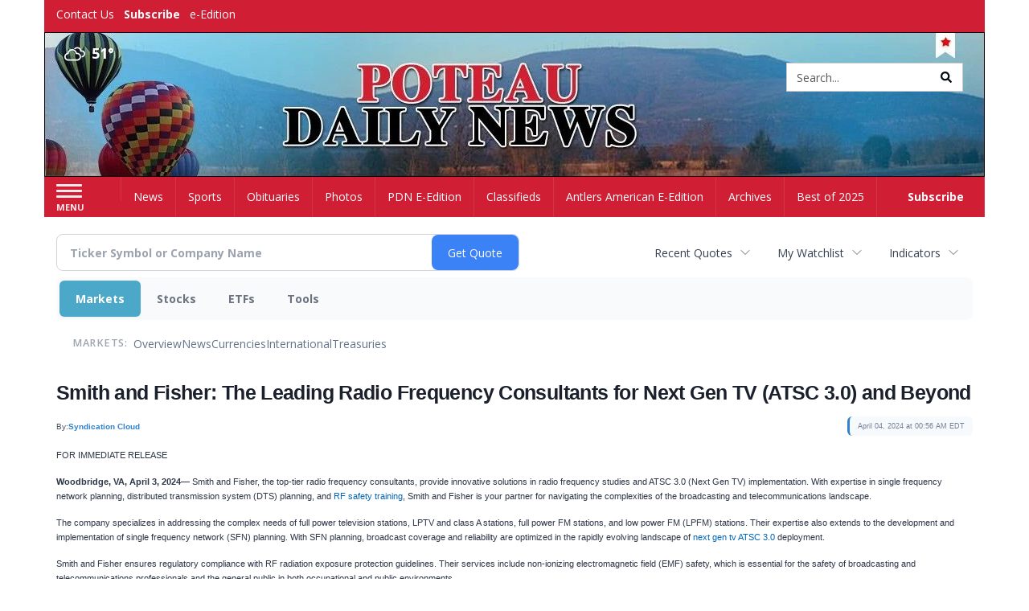

--- FILE ---
content_type: text/html; charset=utf-8
request_url: https://www.google.com/recaptcha/enterprise/anchor?ar=1&k=6LdF3BEhAAAAAEQUmLciJe0QwaHESwQFc2vwCWqh&co=aHR0cDovL2J1c2luZXNzLnBvdGVhdWRhaWx5bmV3cy5jb206ODA.&hl=en&v=9TiwnJFHeuIw_s0wSd3fiKfN&size=invisible&anchor-ms=20000&execute-ms=30000&cb=yftn4wxxkqiu
body_size: 48224
content:
<!DOCTYPE HTML><html dir="ltr" lang="en"><head><meta http-equiv="Content-Type" content="text/html; charset=UTF-8">
<meta http-equiv="X-UA-Compatible" content="IE=edge">
<title>reCAPTCHA</title>
<style type="text/css">
/* cyrillic-ext */
@font-face {
  font-family: 'Roboto';
  font-style: normal;
  font-weight: 400;
  font-stretch: 100%;
  src: url(//fonts.gstatic.com/s/roboto/v48/KFO7CnqEu92Fr1ME7kSn66aGLdTylUAMa3GUBHMdazTgWw.woff2) format('woff2');
  unicode-range: U+0460-052F, U+1C80-1C8A, U+20B4, U+2DE0-2DFF, U+A640-A69F, U+FE2E-FE2F;
}
/* cyrillic */
@font-face {
  font-family: 'Roboto';
  font-style: normal;
  font-weight: 400;
  font-stretch: 100%;
  src: url(//fonts.gstatic.com/s/roboto/v48/KFO7CnqEu92Fr1ME7kSn66aGLdTylUAMa3iUBHMdazTgWw.woff2) format('woff2');
  unicode-range: U+0301, U+0400-045F, U+0490-0491, U+04B0-04B1, U+2116;
}
/* greek-ext */
@font-face {
  font-family: 'Roboto';
  font-style: normal;
  font-weight: 400;
  font-stretch: 100%;
  src: url(//fonts.gstatic.com/s/roboto/v48/KFO7CnqEu92Fr1ME7kSn66aGLdTylUAMa3CUBHMdazTgWw.woff2) format('woff2');
  unicode-range: U+1F00-1FFF;
}
/* greek */
@font-face {
  font-family: 'Roboto';
  font-style: normal;
  font-weight: 400;
  font-stretch: 100%;
  src: url(//fonts.gstatic.com/s/roboto/v48/KFO7CnqEu92Fr1ME7kSn66aGLdTylUAMa3-UBHMdazTgWw.woff2) format('woff2');
  unicode-range: U+0370-0377, U+037A-037F, U+0384-038A, U+038C, U+038E-03A1, U+03A3-03FF;
}
/* math */
@font-face {
  font-family: 'Roboto';
  font-style: normal;
  font-weight: 400;
  font-stretch: 100%;
  src: url(//fonts.gstatic.com/s/roboto/v48/KFO7CnqEu92Fr1ME7kSn66aGLdTylUAMawCUBHMdazTgWw.woff2) format('woff2');
  unicode-range: U+0302-0303, U+0305, U+0307-0308, U+0310, U+0312, U+0315, U+031A, U+0326-0327, U+032C, U+032F-0330, U+0332-0333, U+0338, U+033A, U+0346, U+034D, U+0391-03A1, U+03A3-03A9, U+03B1-03C9, U+03D1, U+03D5-03D6, U+03F0-03F1, U+03F4-03F5, U+2016-2017, U+2034-2038, U+203C, U+2040, U+2043, U+2047, U+2050, U+2057, U+205F, U+2070-2071, U+2074-208E, U+2090-209C, U+20D0-20DC, U+20E1, U+20E5-20EF, U+2100-2112, U+2114-2115, U+2117-2121, U+2123-214F, U+2190, U+2192, U+2194-21AE, U+21B0-21E5, U+21F1-21F2, U+21F4-2211, U+2213-2214, U+2216-22FF, U+2308-230B, U+2310, U+2319, U+231C-2321, U+2336-237A, U+237C, U+2395, U+239B-23B7, U+23D0, U+23DC-23E1, U+2474-2475, U+25AF, U+25B3, U+25B7, U+25BD, U+25C1, U+25CA, U+25CC, U+25FB, U+266D-266F, U+27C0-27FF, U+2900-2AFF, U+2B0E-2B11, U+2B30-2B4C, U+2BFE, U+3030, U+FF5B, U+FF5D, U+1D400-1D7FF, U+1EE00-1EEFF;
}
/* symbols */
@font-face {
  font-family: 'Roboto';
  font-style: normal;
  font-weight: 400;
  font-stretch: 100%;
  src: url(//fonts.gstatic.com/s/roboto/v48/KFO7CnqEu92Fr1ME7kSn66aGLdTylUAMaxKUBHMdazTgWw.woff2) format('woff2');
  unicode-range: U+0001-000C, U+000E-001F, U+007F-009F, U+20DD-20E0, U+20E2-20E4, U+2150-218F, U+2190, U+2192, U+2194-2199, U+21AF, U+21E6-21F0, U+21F3, U+2218-2219, U+2299, U+22C4-22C6, U+2300-243F, U+2440-244A, U+2460-24FF, U+25A0-27BF, U+2800-28FF, U+2921-2922, U+2981, U+29BF, U+29EB, U+2B00-2BFF, U+4DC0-4DFF, U+FFF9-FFFB, U+10140-1018E, U+10190-1019C, U+101A0, U+101D0-101FD, U+102E0-102FB, U+10E60-10E7E, U+1D2C0-1D2D3, U+1D2E0-1D37F, U+1F000-1F0FF, U+1F100-1F1AD, U+1F1E6-1F1FF, U+1F30D-1F30F, U+1F315, U+1F31C, U+1F31E, U+1F320-1F32C, U+1F336, U+1F378, U+1F37D, U+1F382, U+1F393-1F39F, U+1F3A7-1F3A8, U+1F3AC-1F3AF, U+1F3C2, U+1F3C4-1F3C6, U+1F3CA-1F3CE, U+1F3D4-1F3E0, U+1F3ED, U+1F3F1-1F3F3, U+1F3F5-1F3F7, U+1F408, U+1F415, U+1F41F, U+1F426, U+1F43F, U+1F441-1F442, U+1F444, U+1F446-1F449, U+1F44C-1F44E, U+1F453, U+1F46A, U+1F47D, U+1F4A3, U+1F4B0, U+1F4B3, U+1F4B9, U+1F4BB, U+1F4BF, U+1F4C8-1F4CB, U+1F4D6, U+1F4DA, U+1F4DF, U+1F4E3-1F4E6, U+1F4EA-1F4ED, U+1F4F7, U+1F4F9-1F4FB, U+1F4FD-1F4FE, U+1F503, U+1F507-1F50B, U+1F50D, U+1F512-1F513, U+1F53E-1F54A, U+1F54F-1F5FA, U+1F610, U+1F650-1F67F, U+1F687, U+1F68D, U+1F691, U+1F694, U+1F698, U+1F6AD, U+1F6B2, U+1F6B9-1F6BA, U+1F6BC, U+1F6C6-1F6CF, U+1F6D3-1F6D7, U+1F6E0-1F6EA, U+1F6F0-1F6F3, U+1F6F7-1F6FC, U+1F700-1F7FF, U+1F800-1F80B, U+1F810-1F847, U+1F850-1F859, U+1F860-1F887, U+1F890-1F8AD, U+1F8B0-1F8BB, U+1F8C0-1F8C1, U+1F900-1F90B, U+1F93B, U+1F946, U+1F984, U+1F996, U+1F9E9, U+1FA00-1FA6F, U+1FA70-1FA7C, U+1FA80-1FA89, U+1FA8F-1FAC6, U+1FACE-1FADC, U+1FADF-1FAE9, U+1FAF0-1FAF8, U+1FB00-1FBFF;
}
/* vietnamese */
@font-face {
  font-family: 'Roboto';
  font-style: normal;
  font-weight: 400;
  font-stretch: 100%;
  src: url(//fonts.gstatic.com/s/roboto/v48/KFO7CnqEu92Fr1ME7kSn66aGLdTylUAMa3OUBHMdazTgWw.woff2) format('woff2');
  unicode-range: U+0102-0103, U+0110-0111, U+0128-0129, U+0168-0169, U+01A0-01A1, U+01AF-01B0, U+0300-0301, U+0303-0304, U+0308-0309, U+0323, U+0329, U+1EA0-1EF9, U+20AB;
}
/* latin-ext */
@font-face {
  font-family: 'Roboto';
  font-style: normal;
  font-weight: 400;
  font-stretch: 100%;
  src: url(//fonts.gstatic.com/s/roboto/v48/KFO7CnqEu92Fr1ME7kSn66aGLdTylUAMa3KUBHMdazTgWw.woff2) format('woff2');
  unicode-range: U+0100-02BA, U+02BD-02C5, U+02C7-02CC, U+02CE-02D7, U+02DD-02FF, U+0304, U+0308, U+0329, U+1D00-1DBF, U+1E00-1E9F, U+1EF2-1EFF, U+2020, U+20A0-20AB, U+20AD-20C0, U+2113, U+2C60-2C7F, U+A720-A7FF;
}
/* latin */
@font-face {
  font-family: 'Roboto';
  font-style: normal;
  font-weight: 400;
  font-stretch: 100%;
  src: url(//fonts.gstatic.com/s/roboto/v48/KFO7CnqEu92Fr1ME7kSn66aGLdTylUAMa3yUBHMdazQ.woff2) format('woff2');
  unicode-range: U+0000-00FF, U+0131, U+0152-0153, U+02BB-02BC, U+02C6, U+02DA, U+02DC, U+0304, U+0308, U+0329, U+2000-206F, U+20AC, U+2122, U+2191, U+2193, U+2212, U+2215, U+FEFF, U+FFFD;
}
/* cyrillic-ext */
@font-face {
  font-family: 'Roboto';
  font-style: normal;
  font-weight: 500;
  font-stretch: 100%;
  src: url(//fonts.gstatic.com/s/roboto/v48/KFO7CnqEu92Fr1ME7kSn66aGLdTylUAMa3GUBHMdazTgWw.woff2) format('woff2');
  unicode-range: U+0460-052F, U+1C80-1C8A, U+20B4, U+2DE0-2DFF, U+A640-A69F, U+FE2E-FE2F;
}
/* cyrillic */
@font-face {
  font-family: 'Roboto';
  font-style: normal;
  font-weight: 500;
  font-stretch: 100%;
  src: url(//fonts.gstatic.com/s/roboto/v48/KFO7CnqEu92Fr1ME7kSn66aGLdTylUAMa3iUBHMdazTgWw.woff2) format('woff2');
  unicode-range: U+0301, U+0400-045F, U+0490-0491, U+04B0-04B1, U+2116;
}
/* greek-ext */
@font-face {
  font-family: 'Roboto';
  font-style: normal;
  font-weight: 500;
  font-stretch: 100%;
  src: url(//fonts.gstatic.com/s/roboto/v48/KFO7CnqEu92Fr1ME7kSn66aGLdTylUAMa3CUBHMdazTgWw.woff2) format('woff2');
  unicode-range: U+1F00-1FFF;
}
/* greek */
@font-face {
  font-family: 'Roboto';
  font-style: normal;
  font-weight: 500;
  font-stretch: 100%;
  src: url(//fonts.gstatic.com/s/roboto/v48/KFO7CnqEu92Fr1ME7kSn66aGLdTylUAMa3-UBHMdazTgWw.woff2) format('woff2');
  unicode-range: U+0370-0377, U+037A-037F, U+0384-038A, U+038C, U+038E-03A1, U+03A3-03FF;
}
/* math */
@font-face {
  font-family: 'Roboto';
  font-style: normal;
  font-weight: 500;
  font-stretch: 100%;
  src: url(//fonts.gstatic.com/s/roboto/v48/KFO7CnqEu92Fr1ME7kSn66aGLdTylUAMawCUBHMdazTgWw.woff2) format('woff2');
  unicode-range: U+0302-0303, U+0305, U+0307-0308, U+0310, U+0312, U+0315, U+031A, U+0326-0327, U+032C, U+032F-0330, U+0332-0333, U+0338, U+033A, U+0346, U+034D, U+0391-03A1, U+03A3-03A9, U+03B1-03C9, U+03D1, U+03D5-03D6, U+03F0-03F1, U+03F4-03F5, U+2016-2017, U+2034-2038, U+203C, U+2040, U+2043, U+2047, U+2050, U+2057, U+205F, U+2070-2071, U+2074-208E, U+2090-209C, U+20D0-20DC, U+20E1, U+20E5-20EF, U+2100-2112, U+2114-2115, U+2117-2121, U+2123-214F, U+2190, U+2192, U+2194-21AE, U+21B0-21E5, U+21F1-21F2, U+21F4-2211, U+2213-2214, U+2216-22FF, U+2308-230B, U+2310, U+2319, U+231C-2321, U+2336-237A, U+237C, U+2395, U+239B-23B7, U+23D0, U+23DC-23E1, U+2474-2475, U+25AF, U+25B3, U+25B7, U+25BD, U+25C1, U+25CA, U+25CC, U+25FB, U+266D-266F, U+27C0-27FF, U+2900-2AFF, U+2B0E-2B11, U+2B30-2B4C, U+2BFE, U+3030, U+FF5B, U+FF5D, U+1D400-1D7FF, U+1EE00-1EEFF;
}
/* symbols */
@font-face {
  font-family: 'Roboto';
  font-style: normal;
  font-weight: 500;
  font-stretch: 100%;
  src: url(//fonts.gstatic.com/s/roboto/v48/KFO7CnqEu92Fr1ME7kSn66aGLdTylUAMaxKUBHMdazTgWw.woff2) format('woff2');
  unicode-range: U+0001-000C, U+000E-001F, U+007F-009F, U+20DD-20E0, U+20E2-20E4, U+2150-218F, U+2190, U+2192, U+2194-2199, U+21AF, U+21E6-21F0, U+21F3, U+2218-2219, U+2299, U+22C4-22C6, U+2300-243F, U+2440-244A, U+2460-24FF, U+25A0-27BF, U+2800-28FF, U+2921-2922, U+2981, U+29BF, U+29EB, U+2B00-2BFF, U+4DC0-4DFF, U+FFF9-FFFB, U+10140-1018E, U+10190-1019C, U+101A0, U+101D0-101FD, U+102E0-102FB, U+10E60-10E7E, U+1D2C0-1D2D3, U+1D2E0-1D37F, U+1F000-1F0FF, U+1F100-1F1AD, U+1F1E6-1F1FF, U+1F30D-1F30F, U+1F315, U+1F31C, U+1F31E, U+1F320-1F32C, U+1F336, U+1F378, U+1F37D, U+1F382, U+1F393-1F39F, U+1F3A7-1F3A8, U+1F3AC-1F3AF, U+1F3C2, U+1F3C4-1F3C6, U+1F3CA-1F3CE, U+1F3D4-1F3E0, U+1F3ED, U+1F3F1-1F3F3, U+1F3F5-1F3F7, U+1F408, U+1F415, U+1F41F, U+1F426, U+1F43F, U+1F441-1F442, U+1F444, U+1F446-1F449, U+1F44C-1F44E, U+1F453, U+1F46A, U+1F47D, U+1F4A3, U+1F4B0, U+1F4B3, U+1F4B9, U+1F4BB, U+1F4BF, U+1F4C8-1F4CB, U+1F4D6, U+1F4DA, U+1F4DF, U+1F4E3-1F4E6, U+1F4EA-1F4ED, U+1F4F7, U+1F4F9-1F4FB, U+1F4FD-1F4FE, U+1F503, U+1F507-1F50B, U+1F50D, U+1F512-1F513, U+1F53E-1F54A, U+1F54F-1F5FA, U+1F610, U+1F650-1F67F, U+1F687, U+1F68D, U+1F691, U+1F694, U+1F698, U+1F6AD, U+1F6B2, U+1F6B9-1F6BA, U+1F6BC, U+1F6C6-1F6CF, U+1F6D3-1F6D7, U+1F6E0-1F6EA, U+1F6F0-1F6F3, U+1F6F7-1F6FC, U+1F700-1F7FF, U+1F800-1F80B, U+1F810-1F847, U+1F850-1F859, U+1F860-1F887, U+1F890-1F8AD, U+1F8B0-1F8BB, U+1F8C0-1F8C1, U+1F900-1F90B, U+1F93B, U+1F946, U+1F984, U+1F996, U+1F9E9, U+1FA00-1FA6F, U+1FA70-1FA7C, U+1FA80-1FA89, U+1FA8F-1FAC6, U+1FACE-1FADC, U+1FADF-1FAE9, U+1FAF0-1FAF8, U+1FB00-1FBFF;
}
/* vietnamese */
@font-face {
  font-family: 'Roboto';
  font-style: normal;
  font-weight: 500;
  font-stretch: 100%;
  src: url(//fonts.gstatic.com/s/roboto/v48/KFO7CnqEu92Fr1ME7kSn66aGLdTylUAMa3OUBHMdazTgWw.woff2) format('woff2');
  unicode-range: U+0102-0103, U+0110-0111, U+0128-0129, U+0168-0169, U+01A0-01A1, U+01AF-01B0, U+0300-0301, U+0303-0304, U+0308-0309, U+0323, U+0329, U+1EA0-1EF9, U+20AB;
}
/* latin-ext */
@font-face {
  font-family: 'Roboto';
  font-style: normal;
  font-weight: 500;
  font-stretch: 100%;
  src: url(//fonts.gstatic.com/s/roboto/v48/KFO7CnqEu92Fr1ME7kSn66aGLdTylUAMa3KUBHMdazTgWw.woff2) format('woff2');
  unicode-range: U+0100-02BA, U+02BD-02C5, U+02C7-02CC, U+02CE-02D7, U+02DD-02FF, U+0304, U+0308, U+0329, U+1D00-1DBF, U+1E00-1E9F, U+1EF2-1EFF, U+2020, U+20A0-20AB, U+20AD-20C0, U+2113, U+2C60-2C7F, U+A720-A7FF;
}
/* latin */
@font-face {
  font-family: 'Roboto';
  font-style: normal;
  font-weight: 500;
  font-stretch: 100%;
  src: url(//fonts.gstatic.com/s/roboto/v48/KFO7CnqEu92Fr1ME7kSn66aGLdTylUAMa3yUBHMdazQ.woff2) format('woff2');
  unicode-range: U+0000-00FF, U+0131, U+0152-0153, U+02BB-02BC, U+02C6, U+02DA, U+02DC, U+0304, U+0308, U+0329, U+2000-206F, U+20AC, U+2122, U+2191, U+2193, U+2212, U+2215, U+FEFF, U+FFFD;
}
/* cyrillic-ext */
@font-face {
  font-family: 'Roboto';
  font-style: normal;
  font-weight: 900;
  font-stretch: 100%;
  src: url(//fonts.gstatic.com/s/roboto/v48/KFO7CnqEu92Fr1ME7kSn66aGLdTylUAMa3GUBHMdazTgWw.woff2) format('woff2');
  unicode-range: U+0460-052F, U+1C80-1C8A, U+20B4, U+2DE0-2DFF, U+A640-A69F, U+FE2E-FE2F;
}
/* cyrillic */
@font-face {
  font-family: 'Roboto';
  font-style: normal;
  font-weight: 900;
  font-stretch: 100%;
  src: url(//fonts.gstatic.com/s/roboto/v48/KFO7CnqEu92Fr1ME7kSn66aGLdTylUAMa3iUBHMdazTgWw.woff2) format('woff2');
  unicode-range: U+0301, U+0400-045F, U+0490-0491, U+04B0-04B1, U+2116;
}
/* greek-ext */
@font-face {
  font-family: 'Roboto';
  font-style: normal;
  font-weight: 900;
  font-stretch: 100%;
  src: url(//fonts.gstatic.com/s/roboto/v48/KFO7CnqEu92Fr1ME7kSn66aGLdTylUAMa3CUBHMdazTgWw.woff2) format('woff2');
  unicode-range: U+1F00-1FFF;
}
/* greek */
@font-face {
  font-family: 'Roboto';
  font-style: normal;
  font-weight: 900;
  font-stretch: 100%;
  src: url(//fonts.gstatic.com/s/roboto/v48/KFO7CnqEu92Fr1ME7kSn66aGLdTylUAMa3-UBHMdazTgWw.woff2) format('woff2');
  unicode-range: U+0370-0377, U+037A-037F, U+0384-038A, U+038C, U+038E-03A1, U+03A3-03FF;
}
/* math */
@font-face {
  font-family: 'Roboto';
  font-style: normal;
  font-weight: 900;
  font-stretch: 100%;
  src: url(//fonts.gstatic.com/s/roboto/v48/KFO7CnqEu92Fr1ME7kSn66aGLdTylUAMawCUBHMdazTgWw.woff2) format('woff2');
  unicode-range: U+0302-0303, U+0305, U+0307-0308, U+0310, U+0312, U+0315, U+031A, U+0326-0327, U+032C, U+032F-0330, U+0332-0333, U+0338, U+033A, U+0346, U+034D, U+0391-03A1, U+03A3-03A9, U+03B1-03C9, U+03D1, U+03D5-03D6, U+03F0-03F1, U+03F4-03F5, U+2016-2017, U+2034-2038, U+203C, U+2040, U+2043, U+2047, U+2050, U+2057, U+205F, U+2070-2071, U+2074-208E, U+2090-209C, U+20D0-20DC, U+20E1, U+20E5-20EF, U+2100-2112, U+2114-2115, U+2117-2121, U+2123-214F, U+2190, U+2192, U+2194-21AE, U+21B0-21E5, U+21F1-21F2, U+21F4-2211, U+2213-2214, U+2216-22FF, U+2308-230B, U+2310, U+2319, U+231C-2321, U+2336-237A, U+237C, U+2395, U+239B-23B7, U+23D0, U+23DC-23E1, U+2474-2475, U+25AF, U+25B3, U+25B7, U+25BD, U+25C1, U+25CA, U+25CC, U+25FB, U+266D-266F, U+27C0-27FF, U+2900-2AFF, U+2B0E-2B11, U+2B30-2B4C, U+2BFE, U+3030, U+FF5B, U+FF5D, U+1D400-1D7FF, U+1EE00-1EEFF;
}
/* symbols */
@font-face {
  font-family: 'Roboto';
  font-style: normal;
  font-weight: 900;
  font-stretch: 100%;
  src: url(//fonts.gstatic.com/s/roboto/v48/KFO7CnqEu92Fr1ME7kSn66aGLdTylUAMaxKUBHMdazTgWw.woff2) format('woff2');
  unicode-range: U+0001-000C, U+000E-001F, U+007F-009F, U+20DD-20E0, U+20E2-20E4, U+2150-218F, U+2190, U+2192, U+2194-2199, U+21AF, U+21E6-21F0, U+21F3, U+2218-2219, U+2299, U+22C4-22C6, U+2300-243F, U+2440-244A, U+2460-24FF, U+25A0-27BF, U+2800-28FF, U+2921-2922, U+2981, U+29BF, U+29EB, U+2B00-2BFF, U+4DC0-4DFF, U+FFF9-FFFB, U+10140-1018E, U+10190-1019C, U+101A0, U+101D0-101FD, U+102E0-102FB, U+10E60-10E7E, U+1D2C0-1D2D3, U+1D2E0-1D37F, U+1F000-1F0FF, U+1F100-1F1AD, U+1F1E6-1F1FF, U+1F30D-1F30F, U+1F315, U+1F31C, U+1F31E, U+1F320-1F32C, U+1F336, U+1F378, U+1F37D, U+1F382, U+1F393-1F39F, U+1F3A7-1F3A8, U+1F3AC-1F3AF, U+1F3C2, U+1F3C4-1F3C6, U+1F3CA-1F3CE, U+1F3D4-1F3E0, U+1F3ED, U+1F3F1-1F3F3, U+1F3F5-1F3F7, U+1F408, U+1F415, U+1F41F, U+1F426, U+1F43F, U+1F441-1F442, U+1F444, U+1F446-1F449, U+1F44C-1F44E, U+1F453, U+1F46A, U+1F47D, U+1F4A3, U+1F4B0, U+1F4B3, U+1F4B9, U+1F4BB, U+1F4BF, U+1F4C8-1F4CB, U+1F4D6, U+1F4DA, U+1F4DF, U+1F4E3-1F4E6, U+1F4EA-1F4ED, U+1F4F7, U+1F4F9-1F4FB, U+1F4FD-1F4FE, U+1F503, U+1F507-1F50B, U+1F50D, U+1F512-1F513, U+1F53E-1F54A, U+1F54F-1F5FA, U+1F610, U+1F650-1F67F, U+1F687, U+1F68D, U+1F691, U+1F694, U+1F698, U+1F6AD, U+1F6B2, U+1F6B9-1F6BA, U+1F6BC, U+1F6C6-1F6CF, U+1F6D3-1F6D7, U+1F6E0-1F6EA, U+1F6F0-1F6F3, U+1F6F7-1F6FC, U+1F700-1F7FF, U+1F800-1F80B, U+1F810-1F847, U+1F850-1F859, U+1F860-1F887, U+1F890-1F8AD, U+1F8B0-1F8BB, U+1F8C0-1F8C1, U+1F900-1F90B, U+1F93B, U+1F946, U+1F984, U+1F996, U+1F9E9, U+1FA00-1FA6F, U+1FA70-1FA7C, U+1FA80-1FA89, U+1FA8F-1FAC6, U+1FACE-1FADC, U+1FADF-1FAE9, U+1FAF0-1FAF8, U+1FB00-1FBFF;
}
/* vietnamese */
@font-face {
  font-family: 'Roboto';
  font-style: normal;
  font-weight: 900;
  font-stretch: 100%;
  src: url(//fonts.gstatic.com/s/roboto/v48/KFO7CnqEu92Fr1ME7kSn66aGLdTylUAMa3OUBHMdazTgWw.woff2) format('woff2');
  unicode-range: U+0102-0103, U+0110-0111, U+0128-0129, U+0168-0169, U+01A0-01A1, U+01AF-01B0, U+0300-0301, U+0303-0304, U+0308-0309, U+0323, U+0329, U+1EA0-1EF9, U+20AB;
}
/* latin-ext */
@font-face {
  font-family: 'Roboto';
  font-style: normal;
  font-weight: 900;
  font-stretch: 100%;
  src: url(//fonts.gstatic.com/s/roboto/v48/KFO7CnqEu92Fr1ME7kSn66aGLdTylUAMa3KUBHMdazTgWw.woff2) format('woff2');
  unicode-range: U+0100-02BA, U+02BD-02C5, U+02C7-02CC, U+02CE-02D7, U+02DD-02FF, U+0304, U+0308, U+0329, U+1D00-1DBF, U+1E00-1E9F, U+1EF2-1EFF, U+2020, U+20A0-20AB, U+20AD-20C0, U+2113, U+2C60-2C7F, U+A720-A7FF;
}
/* latin */
@font-face {
  font-family: 'Roboto';
  font-style: normal;
  font-weight: 900;
  font-stretch: 100%;
  src: url(//fonts.gstatic.com/s/roboto/v48/KFO7CnqEu92Fr1ME7kSn66aGLdTylUAMa3yUBHMdazQ.woff2) format('woff2');
  unicode-range: U+0000-00FF, U+0131, U+0152-0153, U+02BB-02BC, U+02C6, U+02DA, U+02DC, U+0304, U+0308, U+0329, U+2000-206F, U+20AC, U+2122, U+2191, U+2193, U+2212, U+2215, U+FEFF, U+FFFD;
}

</style>
<link rel="stylesheet" type="text/css" href="https://www.gstatic.com/recaptcha/releases/9TiwnJFHeuIw_s0wSd3fiKfN/styles__ltr.css">
<script nonce="zqLEgbm7CzHxDPEor1tbrQ" type="text/javascript">window['__recaptcha_api'] = 'https://www.google.com/recaptcha/enterprise/';</script>
<script type="text/javascript" src="https://www.gstatic.com/recaptcha/releases/9TiwnJFHeuIw_s0wSd3fiKfN/recaptcha__en.js" nonce="zqLEgbm7CzHxDPEor1tbrQ">
      
    </script></head>
<body><div id="rc-anchor-alert" class="rc-anchor-alert"></div>
<input type="hidden" id="recaptcha-token" value="[base64]">
<script type="text/javascript" nonce="zqLEgbm7CzHxDPEor1tbrQ">
      recaptcha.anchor.Main.init("[\x22ainput\x22,[\x22bgdata\x22,\x22\x22,\[base64]/[base64]/bmV3IFpbdF0obVswXSk6Sz09Mj9uZXcgWlt0XShtWzBdLG1bMV0pOks9PTM/bmV3IFpbdF0obVswXSxtWzFdLG1bMl0pOks9PTQ/[base64]/[base64]/[base64]/[base64]/[base64]/[base64]/[base64]/[base64]/[base64]/[base64]/[base64]/[base64]/[base64]/[base64]\\u003d\\u003d\x22,\[base64]\x22,\x22K8ONZiwwWwXDk8KNwrXCgn/Cs8OLw4ZRF8K6PMKswrYHw63DisK+RsKXw6shw40Gw5h6YmTDri1Ewo4Aw50hwq/DusOfP8O8wpHDhDQ9w6AAUsOiTF3Cmw1Gw6kZOEtVw7/CtFNedMK5ZsOeV8K3AcKHUF7CpjHDuMOeE8K7NBXCoU7DscKpG8OGw7lKUcK5Q8KNw5fChMOuwo4fb8O0wrnDrQPCjMO7wqnDrMOoJEQUGRzDm0PDoTYDB8KwBgPDicK/w68fPhcdwpfClcK+ZTrCnmxDw6XCtDhYesKVT8OYw4BuwohJQDk+wpfCribClMKFCE4gYBUNIH/CpMOvRSbDlQ/Ch1syS8OKw4vCi8KjPARqwpcrwr/CpRQvYU7CkgcFwo9Lwol5eGgFKcO+wpjCncKJwpNAw6rDtcKCJwnCocOtwq5GwoTCn0nCrcOfFiHCncKvw7Nqw7gCwprClcKgwp8Vw6bCoF3DqMOMwolxOBXCjsKFb1DDgkA/TnnCqMO6EMKsWsOtw7BBGsKWw69cW2dxNTLCoQ8SABhQw5dCXGsBTDQROno1w6gIw68BwooawqrCsDoyw5Ytw4pzX8OBw6EXEsKXAcOCw455w6BRe1ptwpxwAMKyw756w7XDoGV+w61VVsKocgRtwoDCvsOAQ8OFwqwxLhoLMsKtLV/DqzVjwrrDo8OWKXjCpjDCp8ObIsK0SMKpYMO4wpjCjVwpwrsQwoDDoG7CksOGEcO2wpzDkMOlw4IGwqBmw5ozOg3CosK6B8KqD8ODeH7DnVfDnsKRw5HDv20rwolRw7bDp8O+wqZHwpXCpMKMVMKrQcKvGsK/UH3DlF1nwobDinVRWSDCkcO2VlBNIMOPJsKWw7FhZU/DjcKiG8OZbDnDqXHCl8Kdw6HCkHhxwp0YwoFQw6rDpjPCpMKXDQ4qwpYwwrzDm8KnwpLCkcOowrhKwrDDgsKlw43Dk8KmwozDnAHCh0dkOzgywqvDg8OLw4MMUFQaXAbDjCwwJcK/w7sGw4TDksK9w4PDucOyw5E3w5cPNMOBwpEWw65VPcOkwpjClGfCmcOlw63DtsOPKsKxbMOfwp5XPsOHbMOJT3XCtMKGw7XDrAnCsMKOwoM1wq/[base64]/CpHQBwoHCosKLwonChBzDgcO7w6PDpcOzwqJAwqpYKMKPwq3DrMKlM8ObGcKtwp7ClMOBF2zCjjPDsG3CkMOmwrpWLH9qWsOBwrMzA8KywpHCicOqSgjDtcOtQ8OBwpzCvsKyXcKgFgA7ZwvCv8O2d8KTU3QGw7jCrx81BsOuGBFAwr7DvMORD2zCmcKbw4lDAcK/VMO0woYQw7hKWMOCw7oDKRpoRzteVkDCtcKsBMKqIF7DqcKfFMKtbVAgwqTCgcO0ScOsSknDk8O9w5I9N8KFw5NVw7sJTxF8M8OFIGTCnVvDp8O9EMOHHh/[base64]/wp7CimDDhUAiLMKdEE7Cr3UBwqUrEEzDiw/Ck3nCtzDDnsOyw7zDmcORwqLCpD/DnVLDhMOQwqJFMsKuw7hpw6jCrn1uwoFaJznDv0LDpcKGwqcyL2XCrjTDvsKRT0jCoG8QNFYHwogaKcKDw6PCv8OPacKPBX50bgEjwrYKw73Cp8OLHF1Mc8K6w6YZw5FBHWATNS7DqMOIa1AzTgzDk8Oaw5nDl0/Cg8OCehlnJg/DscOLChnCoMKpw7/DqhzDswx/[base64]/DqsOGw6Zhf8O+acOHVsO9wog4w53CqMOIwqTDiMOIwqEBHW/[base64]/DnWcFIyTDh00iVCTDmsODJ8Ogw64pw7Imw7ksTT1zH0PCt8K8w5XDonxhw7LChC/DuTzDm8Kaw7U9BVY0f8K/[base64]/[base64]/DlcK/w6UtwojCky9Jwq3Dr8OSacKdU39iemgBw4xLTMKrwqfDoWdzAMKSwoIDw5wlH1DCrEZdV2g8OjnCgFNxSAbDnBbDpVJkw7vDszMiw43Ck8OQQidywrPCusKtw6JPw6c/w7l3UcOKwpPCqyzCmULCo3tIw4fDkmPCl8Kewp8Ww7guRMKjw6zDjMOLwp1mw74Gw5jDlRbCsxxQaAnCi8Otw7HCu8KeK8OowqXDvl7DqcKgd8KkNmwmwo/ChcO7PU8BRsKwd24QwpUawoQIw4cOVMOATlvDq8KDwqEkWMK7ezxTw4E8wr/CjzZOYcOcPVfCo8KhBFzDm8OoMBl1wpVVw7laU8Kqw7LCqMOFCcO1UHQlw5zDn8ORw7M2KsKkwqg8w4PDiBt4QMOzaTPDqMOFRRbDkEvCrl/Ch8KVwrbCv8KVLB/CkcKxCyQHwrMMHicxw5VYTkPCoy/[base64]/w7Biwp3DtUbCtjLDuUUEw7jCi8OnDhJxwoB7TsODF8OKw5ovQsOfKUxVHzdtwpIyOw7ClW7ClMOwaFHDi8OewoPDmsKqFTgwworCucO4w7nCi1HCgi8ufGl1L8KqH8OyIMOlZsK6wr8fwr/CiMKpLMK/[base64]/Cn8OTwqPCnsONMQANw7k6FMK5bhLCrU/Ci8KPwpwoJm5+wrdGw657OcO0MMOvw5AdflRDYjHClsO+QMOPUMKAPcOWw59nwo8lwojCisKhw5wOD27CkMK1w6sMfjHDocO5wrXCtMOJw4dNwoBnS3vDjg3CjxvChcOKw5DChVMmeMKmworCu3loNCjCnzszwptNIMK/dEx/aE7Dr0hZw68bw4zDjSrCigQrwqdSN3HChHzCicOxwqNbaiDDocKdwrbCvcOPw5AmB8O7fjHCi8KOGgBhw74dSypJRMOAUMKQME/DrxxjdmzCrnNkw4ISMznDvcOlFsKlwoLCh2TDl8Odw7jCvsOsPRcDwq7Cl8K1wqR5wp9HB8KRNsOfbMOiw65MwoHDjSbCn8K2ND/CsVXChMKoWxvDmsKwRsO+w4rClMOLwrIuwqlVYW/DicO+OyRMw4zClhHCk1XDuk8/[base64]/[base64]/WHHCh0rCnMObwovDs1xTw7rCnsOQw6PCsMOqLcOdeWPDiMKMwoLCgsOVwoR7wrnCmQURdVJAw7HDosK5AFk6EsKvw5tFb1/Cn8OsEmPCi3JKw7sfwr9mw7ppNgctw4/DpcOmRD7DvxBtw7vCvRJRacK0w6TCisKJw61+w6NeVsOZNF/CuD7DkGc5E8OFwoNZw4fDlwp7w6kpY8K2w73DpMKsMDnDhFUJwo/DpVcyw61aQFzCvT3CmcOSwoTCrXzCrW3DridDKcKkwq7CscKNw5LCpS8/w5PDo8OsayvCt8Onw6zCoMO4UQ0twqbChQgCHXkPw5DDo8KNwozCrmZzKTLDpTDDk8KBL8KoHXQ7w5LCsMOmFMKew4hCw7A/wq7CvBPCvjxAZA/Cg8KZd8OowoNsw6/CuiPDlUlOwpHCu3rDocKMIFMzGj9LaEXDlnBywqzDgkbDtsO/w63DmxfDgMOYVcKxwpnDg8OlasOXNxPDmi0gWcKzXWTDh8O5TMKOP8KFw5jCpMK5wpkUwobCgHrChBpbUFllQ2TDoUnDocOUcsKXw4DCiMKlwqLCp8OYwoNWUXc9BzcabFIFXcO6wo7CugHDmF4lwrd8w7jCh8KIw7k+w5/Cl8KQayAQw55LTcKfXgTDmsODBcK7Sxhgw5nDnQTCoMKYYWNrEcOpwqnDlh04wpPDucOjw6Fmw6HCtihaF8KvasO+EkrDpMKORlZ9wr4bOsORJ0TDplUtwqZ5woQmwox+ahnCtXLCr0jDqSjDuHXDhcOrIylxMhUdwqDCtEAMw7vCuMO7w68Vwp/DisOiZUghw4Ztwqd/T8KVYFjChEHCsMKZR1RAPVPDlcK1UALCqjE/w6E+w6g9HwF1EGLCvcKtJX3DrsKZUcKpNsOiwrBXKsKZWVJAwpLDr1jCjSAmw49MQwJVwqh1wprCvQvDkQg2EBQvw4PDvMKBw4V4wp0kF8KewqAHwrDCtMOswrHDug/[base64]/w6oVwqMsw6PCrhPCocO+wrTCg1/Dj8KkKWI/wpkyw5RlCsOqwqA3IcKPw7LCkHfDml/[base64]/[base64]/DiwbCgcKlcFPCgmtaw6Biwq9lwoBEUcOtBkAnVz45w7IbKHDDl8KFWcO8wpXDk8K7wr4JRHDDpWTDjQR+Uj3CsMOIKsKkw7QQWMKzbsKUXcKWw4AVVwlIbzfCu8K3w40YwoPDm8Kowronwo1Hw6QfQcKCwpIYBsKfwpUEWl/DrycTCwjCqwbDkxgTwqzDizrDhsOJw5LClDdNRcO1DTAfYMKnBsOXwoXDocKAw4QQwrHDqcOtWkbCgVVvwozClFVpI8Oiwq59wqXCsn/CtVpHajYJw7nDocOuw7dvwqcIw7zDrsKXHCDDgsK8wpoLwoB3EcOicEjClMOqwrfCjMO3wqTDu24mw73DgQcQwpAIUjLCncOzJwx+XDp8McOucsOQJlxgAcK4w4vDk0t4w6guRXTCknJMw4vDsmPCn8K8cChBwqbDhFxKwofDuR1/biTDtjbCn0fCk8ORwqHCksOmYU7ClxnDsMOLXhAJworCkVFHwrQkUcKFM8OsGx17wpxLf8KqFkw7wo4hwp/DocKMHsKiWyrCoxbCtXDDty7DscOGw6/Dh8O5wpxjFcO3AyoMdghUGgPCvxzDmnDCrAXDkyUnXcK+FsOEw7fDmDfDjyHDgcKZekPDkcO0fcOtwqzDqMKGWsOfP8Kgw64hH2J3w6vDuXjCq8Kgw5/[base64]/BlYiIsOmCUkCwqhLw5ZtGcO9w5/[base64]/GXt1MWsMwqBBw40DHsOLwrxAw4PDhWNndkzCk8Knw5cLw6cBOVY3wpLDp8KXN8KuXArCu8OZw7XCusKLw73CgsKcwpnCuHDDn8K4w4Y7w7nDkcOgECHCpXhVXsKNw4nDkcOrwoFfw6I4V8KmwqdZHMKlZsOGwq7Cui0uwp/DgcO+X8KYwp5YMVwJwpxuw7fCqcO9woDCtQzCrMOHbRjDmcOUwqTDmn8/w7t7wohqdMK1w5MHwrTCvSYKQDpZwrPDt27Ch1YOwrcVwqDDs8K9C8K2wq4Mw5hNc8Oow5A5wr4zw5jDjlHCkcORw59aFD1Sw4VuPRjDjGbCl05ZLV9ew7xRLV9WwpVnL8O7fsOSwrrDtHPDu8K7woTDgcK0woV2aB7CjXpzwoEsFsO0wqbCvltTCz/Ch8KSecOMKQg1w5DCkQzCuhZew7xxw7rCocOxcRtPI05/[base64]/CnsOEJGPDvcKBXzvDhcOCVTrCiMOcX0rCn11pNMKJXMKYwpnDl8KDw4LDqHLDl8KdwptWVcOhwqxJwrnCmmPCoi/DhMK0IgvCvVnCs8OwLWnDk8O/w7nClEpEPMOGdQ/DiMK/[base64]/BcKjwoZnNMOswo4BICNTwpQ4wqLChsOzE8KdwrvDgcOiwr3CsMKpQRwZPS7Dkh5YasKOwr7DjATClBfCiTfDqMOrwqkcfCjDoF7Cq8KjOcKfwoAAwq0/[base64]/Di1QOw5ZWwpdgwqMIwrbCrgTCgBvDtcKUYiHCh8OSWFTCsMKkG3rDr8OoTCcpJm59wqjCoE09wok7w4tZw5Yfw5xLcAHCpk8mNsOvw4zCgMOOXMK3flTDklA9w54owqnDt8O+V0EFwozDrcKzJGrDssKIw7fDpUvDi8KIw4I0HMK8w7BtbAnDj8KRwprDtD/CtCLDjsODH3jCg8OFeHjDo8Kkw6o6woXCogZZwqHCl3/Dvz/[base64]/DuMKUw407asKowq13w44lw7vCp8OfAcKcB103K8O3UkfCiMK2czxjwqpNw7txaMKeG8KsZhVIwqQzw4PCjMKSSADDgsKvwpbDjF0CJ8OsTm8lPMO6CBjDnMOldMKiPsKuJXbCqzHDqsKYQVV6ZzBrwooaSCxnw5rCtSHCnT3DoifCklhuOcOkP0crw45cwr/DvsO0w6bDiMKybxJ1w7LDlgR9w70sXBB2VATChybDkFDCjcOPwrMWw7DDgcKMw7B9QB8OX8K+w5HCgSnDt3/CvsObJMKdwqrCi3rCmcKSJsKRw5spJAYoW8Ouw7JOBTDDqsO4BMOCwp/DpW4CBnzCtTklw79pw7zDtxPCtjsGwr7DgsK9w4gfwrPCv3QBBcO1d1skwptlP8OifyHCvcK1YhDDmXkUwr9fa8KBDMORw4NTVsKBYSXDhVxQwrgSwqhGVCUTVcK4dMK8wrJOZ8KfGcOlZV1xwqvDkz/Dg8K6wrh1AVwrVxcew4DDkMOHw4nCh8OadWHDsTJ0csKTw6wcf8OGw7TDvxkow5nDqsKNGn4HwqoWcMOXKcKcwrtXFU7Du0JNaMKwLFXCncKyIMOZHWjCgTXDnsOWVTVRw7pxwr/[base64]/CvcKLwrgUEsKpw5LCuQwsE8KvwooGazdMW8Oww4xuTi81wp8iwoEwwqbDssKLwpZywrBBw7jCoghvDcK1w4fCmcKkw5zDsTbDgsOyGUI0woUsNMKew5xnLlTConvCulRfwrTDvjzCowzCg8KdH8OYwpR3wpfCoFXClljDo8O/BC3DrcOvX8OHw7jDhWx1B3LCoMORbF/CplZlw6fDusKwfm3DgcOfw5wfwq4eGcK6N8KLYnXChWrCgToKw75NYm7DvcKuw5/Ch8O1wqDChcOew4owwqxmwrDCicK0wobCisOuwpExwoTCvhTCgXNxw5fDr8K0w6zDrMOZwrrDtcKsIVbClMKMWUM+JsK3D8KtDRTCl8KQw7ddw6HCisOIwozDpDZRUMKuJcKUwprClsKOLT/ChRtWw4/DuMK/wqTDm8KVwoYgw542w6DDnsOPwrbCkcKFH8O0cT7DlsK8OcKPURrCh8KwCn7CqcOFQVrCrsKASMOdR8KUwro/w7ISwp1rwrzDryjCgcOYWMK0w7vDtQnDhDQ1CRPCl2IRcXjDqznCiUPDrTDDnsOBw7JTw5rChMO4woE1w4ADf3d5wqYTCcOrSMO5PMKfwq06w6srw5LCvD3Dk8KgZcKOw7HCscOdw45oZnfCqDPCh8OawqDDswkadGN5woxpEsKxwqJ/FsOQwq1NwrJ1QcOcLydpwrnDjcKACcOTw69hZzHCmSLClRvCpFsZXzfCjVvDgsOuc2Nbw5R+wpPCrX1ffw8pEcKIMB3CvsOdPsObw4tlWcKzwootw77CjcOYw6ECwoxCw6YxRMK3wr0fF13DtANewoMyw6nDmcObOxssZMOLEHvDuXPCkhxBCy8Cwrt6wobCpivDoS/DsgR9wo/ClT3Dk3EewrQKwpvCtgzDnMKlw7c2C0s+FMKcw5DDusO+w6nDj8ODw4XCuHh7f8Okw7hlw4rDocKrD31awrnDr2gZYMK6w57Cl8OELsKkwqtuGMOpUMO0T2VMwpc2EsOiw7LDiSXCnMO4TAYFQCw7w4LDgExxw7HCrBVWBMOnwrR6VcKWw6bDiHzCiMOEwq/[base64]/Dtj0mbcKTwpfDrcKJwr7DhcKZw5FPwrhtw7DDicKxWsK+w4rCggrChsOWegPDkcOkw6FAJAPDv8KBDsKtXMKBw5fCpMO8eC/CiQnCi8Kgw5chwpxqw6V4WGMYOkg2w4bDjwbDqFo5fRJrw5kNZCk7W8OJOmVZw4QBPAA+wooBe8OGcMKuLj/DuzzCicKNw5LCql/CgcO+YAwGM0/CqcKVw4jDrcKoc8OBDsOSw47ClRjDvcKkKhbCg8OmBsKrwqzChsOTRl3CnSvDoknDm8OdQsOWVcOQVcK0woMAPcOSwovCrcObWi/Cnw4gwrbCklYDwo9bw53Cv8Knw6w3N8OJwpHDhhLDkVPDnMKoMFogJMO3woTCrcOFBGtHw5XClsKSwoJtK8OVw4HDhnxyw5rDmA8/wpfDljM4wrQLLMK4wrIUw7ZoV8OnXGXCpQgdU8Kew4DCrcOqw7TCiMOJw6h5Vg/CucKMwpXCmRtiQsO0w5BgdcOnw5BldMO5w63ChxNMw4cywozCjyAaQcOQwr/CsMOjE8K8w4XDscKFfsOowrLCpC5OejUCSTPDvMOew4FeGMOZJBxSw6/DkWTDnB7DpkcAasKYw48SUMKrwocew63Dt8KvEk3Do8KveUnDpXfCv8KaVMOIw7LDmgckw5PDnsKpw6fDj8K1wr3DmXo8HMOle31dw4vCnMKdwo7DrMOOwovDlsKIw4Esw5tjasKyw7/CqisyRH4Aw6UnV8K+wrjCkMOBw5pgwrzCucOoUsOAwpTCg8OzSzzDosKhwqYww7YSw5ByVls6wok8F18pLMK/RH/DjAU6G1wSw4vChcOjUsOkfMO0w4Ucw4RAw5HCocO+wp3CrsKLNSjDj03DvQdnVTHCssOBwpshQh50w4vCvHQCw7XCo8O3c8OTwoIbw5ArwoJ+w4hkwovDrBTCmVfClkzDghzCukh8GcOkVMKVTlbCsyXCjxd/[base64]/DoSt7w5TCh8Kbw4LChQ4Ow6Y5fMKnTAzCvcK5w5kqQsOlJX3Dh3J6F0lZYMKGw7hjN0nDp2LCkwFEEw5vdQzCm8OowrjCoizCqmMzNlx/w7x5NW0wwq/DgsKEwqlfw750w7XDlcK8wqgnw4QHw7rDjRPClhPCgcKHwrLCvj/Cl1fDqMObwpoPwqBEwpxpbMOKwo7DjjQKQcKOw7MQasORHcOqa8O7LA5/KsKfCsONcGUkUFRaw4NtwpnCklw7Z8KHFEQVwppYOXzCiwXDrsKwwoxxwqfClMKGwp/[base64]/DrMK9w5bDtMKiwqZQw4PCnQYYaMKvwpdMJz3Dk8KEeMKbw6HDk8OiY8KVYMKcwrVBYGwywrLDlQgVRsOBw7zCrAc8XMKzwq5GwoICRBASwrc2EhsVwq5jwo5kDD5+w43DpMK2wpNJwr1BNVjDncOjC1bDgsKZBsKAwoXDnhBSRcO/wrBpwrk4w7Juwqk1ImDDkxbDt8KresOww4MeKMKpwq/Ck8KEw64qwrg/UT8WwoHDv8O4Ah5iThHCp8K/w48Tw7EYUVEGw7TCoMO8woTDgkzDiMK3wooqL8OHd3t9JSx6w4DDoC7CqcOIYcOAwoIhw554w5dmV0LChklxeFFQO3vCozHDmsOyw7wgw4DCqsOrW8KEw7Z7w4zDiXfDohvDkARZblM/L8OQNWp8wpDCl3gzN8OWw4NjXVrDlUJUw64ww4JzCnvDkmIqw7bClsOFwpRzGsOQwpxVXGDDl3EFfgJ6wrHDscKjSlZvwo7DnMKBw4bClsOeCcOWw63ChMOswollwrbCu8Otw5sawpHCssOjw5vDtR4Dw4XCogrDmMKgD1/ClijDngjCgh1hEMKvE2/DvxxMw7lxwoVXwo/Ds3o/[base64]/Di0zCsFw/wrF/YMKqTT5BwoXDvcOCSGAlSAvDrMKxEHjChTTCjcK8dcO8eTQ5w4R6AcKdwo3ClRR/PcOWacKtLGDCusOzwo5zwpDDqEHDiMK8wrAXVCY2w6fDiMKOw7pKw51RZcOcEGoywrPDncKeYVjCry/[base64]/[base64]/SMKUwqZIYcKvwqbDpsOSAQPCpcKtw6vCkCDDp8Kiw4vDscKwwosWwrRcTB4Xw7/CpBZNQ8K+w6XCtcKcR8O/w6fDv8KawpYMbG5hDMKHZsKZwo83OsOLIsOnLcOzw5PDmmPCgm7DicKDwq3CvsKqwrNhfsOYwqjDllUsBznCrQoRw5cSwokMwqjCjXTCscO1w4/[base64]/[base64]/w6A/byTCkUPClXI9wq9EYcKGA8KIKkzDk8KRwp5AwoJUdm3Cj1XCu8K+MypxAyghJF/CuMOawok7w7rCmMKdwowCLgsJP204c8KmDcOvw6VVWMKVw7s4wrhOw7vDqSDDpQjCosKNW0sOw6zCgw1Qw7DDsMKYw5gQw5BVTcK+w78LJsKewr84w5TDqcKRXcKQw5vDj8OTQ8KQDcKBRcO0ahrCklTChQptw7/DpTh6MCLCu8KXJsO+w5JEwrACRsOywqHDt8KgaA3CvyJww7PDt2jDpVsowohyw7PDiFkaaVkhw4fDuBhHwr7CgsO5w75Xw6JGw4XDmcKzNQoCDRXDnHZTXsO8IcO9dmTDjMO8QUxOw57Dn8Ohw7zCnH/Dq8KMT0IiwrN6wrXCmWfDl8OUw5zCpsKDwpjDocKIwpV3Z8K2X3kww4IUQ3xCw705w7TCjMOUw69hK8K4acORLMKrEUfCp2LDvTk9w6LCmMOxSCIeQT3DqHUcH1DDjcK1UVnDoXrChXfCpSoEw4B7L2vClMOyXsKMw5fCtMKIw77CjVADMcKpXB/DlsK4w7fDjSjChwDCuMOBZcObUsKyw7tCwpHCqRN6A1N3w6FtwrduIm9PfENJw48cw6BOw7XDuEFMK3HCgsKPw4tvw41bw4jCi8KswpvDqsKPSsONUCZvw5xwwr8ww7Mmw6MbwqPDvQbCulvCv8KCw7d6PmsjwpTDrsKBLcK4RyFkwoI2Z14OScOuOzoGRcOOKMOHw4/DlcKsbWzCk8KGfg1fc3taw6jCmgvDj17CvGEldsOyBgTCiF1NUsO7DsOEQcK3w4TDgsK8cWYRw6/Dk8O6w4cTBzNiXGzCgx1mw7/CmcObXHrCkE1CGQzDhlPDhMKaIAJ4FWvDll9Sw60EwoPCn8O6wpbDoF/DoMKrEcOlw5TCixwHwp/[base64]/wqPClTzDmMOEEhZxIFfDpHLCt8K2a1/[base64]/OsOMQAPDjBvCvnTDhcKracKVw4pRQT4uwrY7R0kdasKlTUsJwrDDqxZPwplBbsKTGwMsDcONw4DCiMOiw43DnMOPRsOnwp5CYcKCw4zCvMOPwqXDkV1QR0fDnVspw4LCoFnDtWkawr0vMMOCwpLDkMOaw4HCrsOcF0/DiyI5w4bDgsOgLsOww5oSw7rDo3LDgiPDm3DCjF1ODsOqSwnDrXN1w7LDokI4wqxMw7k1PWPDvcOwAMK/SMKHWsO5c8KOYMO2BC1PDMKRfcOWY30Uw57CggXCpXfCphvDlkjDuT07w7AmF8KPSH8Mw4LDkAJkInzCgGFowqbDtGPDo8K1w4DCmRsowo/CmV0Mwp/ChMK1wqHDhcKoLzXCu8KpMA84woc1w7MZwqTDhWHCuArDr0RnVsKOw5cLeMKtwqkpYELDmsOiPQNkCMKew4jDgi3CnjINJGxywo7CmMOMZ8Ocw6BTwoh/wrIUwqRpXsKSw4bDjcObFHvDssOBwo/CusOdElLDrcKpwoPCkF/DhH7Do8O5QRUlR8KOw4hmw5XDsH/DscOdB8KwUw/Ds3vDgMK3H8O/JFYXw70dccOpwpM5BcOlKhcNwqLDgsOpwpRTw7U6RkbDglwhw6DDrsKwwqvCvMKpwrNEEhfCtcKfAVwgwr/[base64]/WEbDmWLDpyF3w6bChcOvHcK0UxB/c0zClMKMHMOeBcK3CnHCr8KbDMO3WGzDrHrDhcK8LsKYw7Iow5DChcOUw4XDsDAiO1HDkXgywq/CksKLbcO9wqjDgQ3Ct8Kiwo7Dl8KBDUXClsKMDHwnwpMZQnvCm8OrwrLDq8KRGUR/w74LwozDgRt6wpgtUmrCuiJ7w6PDlEvDgD3CpMKoBBXDrcOZwrrDtsK+w6IkYxcOw7MnT8OpYcO4AV/DvsKXw7fCssOCHMKQwqFjLcOpwp7DocKWw7VvBsKSDsOEYAfDuMKUwrcCwrMAwpzDnXfDicOnw6nCq1XDtMKTwovCo8K/ZsO/[base64]/DnkTChsOXw7HCiDvDiMKZc8Kpw78DbC/CnMKrfi92wpxnw47DnsK1w6/Dp8O9VMKPwpFDTnjDgsOyecKlfsKwWMOJwr3ClQHCjsKGw6XCiUp5EGsuw7xTDS/DkcKwIXA2K2dpw4Jhw5zCqcKiBBPCl8OZEkTDgMKFw4XCo1vDt8KUYsKcLcKGwrlfw5cww5XDmw3ChFnCk8OWw5FVVkxNHcKIw5/DlljDgMOxCj/DtyEpwpPCsMOaw5Y7wrrCqcOVwr7DgxTCiUk6TD7DkRohB8KsUsOcw58VU8KLQMO2HEIWw7jCr8OnPw/CpMK6woUMQVzDuMOow55ZwotzIcOJIcKJEQ/[base64]/DkiZ/wpYJCsOawqvCvEzCjMOOVMOkw5nDv2ATe1bDgcO5w67DmlcoYEvDu8KpU8Knw5VWwr3DuMOpe27CkW3DsgPDuMKCwqzCvwE1dsORb8O2WsOKw5NkwpTCrk3DhsOPw6p5A8KBT8OeXsKDbMOhw5cDwrspwo9bCsK/wqvDm8OYwopYwq7DsMKmw68KwrVBwrUBwpXCmFVAwp9Bw6/CscKNw4bCoxbCrW3CmSLDpU/DmsO6wo/DucKbwrR/MnNkJU5jTFfDmCTDp8OOwrDDhcKUUcOww7U3K2bClnUNFC3CgWhgcMOUC8O/LzTCmlnDtSrCmynDnhXCmMKMEVZowq7Cs8O1JjzCicKBVMKOwoh7wp7CiMO/[base64]/CqV7CtsKaw5dzfVFjwqvDtMKXGsKnO8OHwo3CpMKzcnluJgTCtXLCpMKVYMOmHcK0CnbDtMKAZ8O1T8KkKMOrw7vDvirDoFotZsOpwoHCtzPDgwsBwq/Dn8OHw63Cl8KKNXzCt8ONwqQGw77Cj8OTw7zDmFzDk8KFwpDDowPDr8KTw5PDpFrDqMKcQDPChsKtwqHDq3HDnCTDuSQhw68/OsKLasKpwo/[base64]/DvsOZCcOOwovCkH/[base64]/DqE8DFsKcJzfCqMOOw4PDscOibsOfaMO9wpvCmhrDlXh7MmzCssKdBsKvwrfCvUfDiMK9w5ZFw6nCsUfCk0/Cv8Kub8Oww6MNUMOIw7jDncOPw7p3wpLDhTnCnAxNFSd3O1EGRcOpcn7CkQLDucOMwoDDr8Kzw6Ahw4TCtwpmwooDwrbDmMKeT0gxBsK6J8OtbMOxw6LCi8Omw6rDil/[base64]/DlBLCuzDClwUwYVtOCMK4w6pSHsKNHC/DpsO7wozDosOyBMOcd8KGwp/DrS/DmMOlY0oqw5nDnRjDgMK9Q8OYOMOyw4zDrcOaSMOPw4DDgMOGZ8OxwrrDrcK2wo7DoMOzTQgDw5/DqiHCpsKYw6xdNsKOw5FGI8OpBcOaQzXCuMOGQ8OrUsOvw40yGMK3w4TCgm5Bw48yFA0XMsOcaS7CinkCOcO5YsOpw7nDpTLCkkbDtFofw4LCrXkLw7rClQZ+ZSnDnMKKwro/wpZHZAnCrVoawp3CvGhiS2LCgcKcw4zDix1PT8Kow7A1w73CmcK+wqHDusOiP8KLwpxHOsKpVcKOdsKaH0UpwrPCu8KeMcKgYApADMKtATTDi8ORw74hQCHDilnCiD3CncOhw4/CqzbCvDbCnsODwokjw5Rxwr4jwqzClsKIwoXCmSZ6w55ZOXPDj8OvwqJIWnIlV3pBaEPDuMKscRYCGSYXYsOTEsOuFcOxXRDCqsOvG1PDi8OLC8Ksw5/CvjZqCyE6wp0/S8Obwr3Cji9OXMKnagzDgsOOw6d9w5wjNsOzHxfCvT7CriExw6sFwonDlcONw7PDhlkHCgd2WsO3R8O6NcOOwrnDgitlw7zCgMOXKWgmIMOTGcKZwofDt8O4djPDqcKEw5YQw6gxWQjDoMKNRS/[base64]/wpLCssKqw6QafkzDssK2ImksXsKeE8OMGhnCuMObFMOQEDZzIsKWbUvCjsKFw7HDnMOsNRnDlcOow67DqMK0OjIewq3CpG7Comwpw5kmCMK2w4Ykwr0NbMK/[base64]/Co2LDsHDCn8OFFlMMCVc6wq1Twrc1wqt1MQNEw6/CncK2w6bDgy0UwrwmwpTDncOwwrUhw5zDksOXXl4Pwr55YjNQwoPCmm1CUMOCwq3ChnwfcWnCgXJqw5PCqkxlw5LChcKtZyBNBwrDqhPDiAkxSxtbw5BSwrcINcOhw6/CocKsH1Uuw4F0RxTCncOEwqlowrlZwoTCgS/Cp8KVB1rCiyRwScOAWxnDowcHeMK/w51ANzpMbsOow75gC8KuHsObM1RDPHvCgcOkR8OoMVjCi8O/QjDCrSPDoC1Aw57CgUIvHcK6woXDr0gSGyAzw7XDpsONZQgXJMOVD8Kxw5PCr3PDtsOENsOFwpdWw4nCrMOBw4bDvl/DtEXDvcOGwpnCvEnCuzbCt8Kkw54dwrhmwrR/[base64]/DqFl6c8OXwqQuenZKJx/[base64]/DglQ/[base64]/CsMOew6U/wo/DnMOCchBcw5xvV8OHVGQdwqkdw6fDsnwCL03CiRrCl8OMw51BY8Kswps3w7gxw6bDscKrF1sdwp3CpWo2U8KkKsKsKMOAwr7ChE83VsK5wr/Dr8O/HElew7TDnMO4wqBrQcOjw57Ctgg6bnTDpQzDn8Ocw5Aqw7vDgcKfwrbDhTXDgkHDvyzCk8Oawo9pw69ifMK7w7xdbAESb8KgCkJBA8KgwqFmw7bCjg3DvDHDtF/Dl8K3wrXCin/[base64]/DiQbDlsK+wpXCogB+wqVlwrs7woFYw5UtP8OYP2fDv2fCpMOXfFLCtsKrwqzCp8O3CVFVw7jDm0V6RCvCi37Dg04rwqtCwqTDsMOIPhlBwpQLT8KEMA3DqTJja8Kkw6vDozLCrsK2wr0HXAXCig1oPV/[base64]/Fn7DrcKSw7bDnz9mX0IFwpIFNcKiB8KWeR3ClcKJw4fDj8OgIMOXP19iNUxZwqnCmy4Dw6fDgVvChl8VwqDCkMOuw5PDpTfCnsKhPxIDP8KlwrvDskNtw7zDocO0w5TCr8KrCGzDkX5IDnhnShPCnUTCqVbCiX0aw7BMw7/[base64]/w4IjbsK1w4fDvcO3AMKfbMObwrDDsVAdw6RpQhpWwpoZwocCwps9TGQyworCgiY4aMKSwr9vw4/DvSLDrDdHeyDDgWjCssO3wqJ2wq3CsCzDtcOxwo3Ci8OQYAoDwrHCp8OTesOrw6DCiCjCq3LClsKTw7rCtsK9HGLDskPColHDmMKEM8OcW0hYJkI1wqHDvixvw67Cr8OZWcK+wpnDqWdlw45vX8KBw7U4bTpiOwzCnCfCqGVcH8Orw7RiEMO/wogrBS7CrTNWwpLDhsKODsK/ecKvd8OFw4nCj8KDw59uwpETesObcRHDnU1VwqDDuBvDl1ATwpkaQcODwo1cw5rCocOOwqUAHBhQwq7Cs8OLZ3bClcKrW8Kew74ewoAVNcOoMMOXBMKSw5sGfcOMDhnChG0cGU81w7/CuEZHwrvCosKcS8KwLsOrwo3DusKlPX/DhcOJOlUPwoPCrMOiO8KfG13DjsKMUQzCocKew59ew4xuwq3DrMKNX1xwKcOkcFjCgnNzLcOBEA3CocKWw79RSyDDnV3CsGjDuB/Dnhpzw4hGw7LDsGLCiSocTcOwbH06w7/CgsOtA2jDhG/ChMOSw5Bewq0dw6RZSTLCoWfCvsKtw7MjwpF7Wigtw4YHZsOpScOrOsK0wqVuw5nDoHU+w5bDtMKgSwLDscKCw7RrwobCvsKIBcOsfEnCvQHDtjnCpHnCnUPDvFZmwrxIwp/DlcKlw6c8wokHJcKCKzJAwqnCicOXw6TDmE5Iw4A5w6DCg8O/wodXVF/[base64]/CkCZSVsOZw7ozw4M5w4IowpYfwp/DrCjDtFxSFV5EUDfCh8KQTcOIOQHCncO8w6dqHgY+KsKjwrAYS1QywrgiFcKywoEVLh7Cuk/CmcKew4NqacKEPMOpwr7CoMKMw6cTSsKBEcONbMKEw580TcOIXyUlEsOyEBnDjsO7w7NCTsOtEnbCh8K/wpnDrMKNwplDfUskJDEFwp/[base64]/DqsOpw618YMKnGQZlbMOsJjfDsX4Qw6EdNsOxAsO6wo9Vfi8cW8KJHhHDkBxJVi/CjkLCuDhvUMOkw7rCqsK3dSJvw5QqwrtGw7ZSTgtKwoAxworDoiXDpsKyIWRpFMKIEDgzwqgDJ38tKAccdycdFcK3ZcOjRsOyGibClgrDsHVnwrYgbjYMwpfDmcKTw4/[base64]/DlxrCv354w7LCusOzenTCqMOGPcOBwoYGw67CqSoww61KdXgLwrvDlzPCnsOvKsO1w5HDtcOewp/CoT3DhsKZV8Oowok8wqXDkcKVw6fCmsKoa8KtU3hTecK0KCPCthjDoMO5OMOewqTDt8OjEFwzwqPDm8OjwpIsw4HDtjHChMO9w6PDsMOqw6rDtMKtw6oYRj5pPFzDqWdywrklwoBoV1dOMA/DlMO9w5vDpHbCnsOpbAbCkwnCi8KGAcKwXmzClcOPLMK6woJdcUZtEMOiw65+w7fDtwhUwo/Ds8KMJ8Knw7Rcw6EHYsO8CTzDiMKxfsKZZSVNwqbDssOrA8Kowq8sw592LxAEw4LCuyImEsOaF8OrJUcCw6wrwrXCicOEKsOYw5FiAsK2I8K8b2UlwqvCisODDcK9FMOXCcO/S8KPQsK9MjEjI8KKw7ozw6vCvcKww5hlGE3CgMOOw43DsD9oFkgswrnClmFtw5HDv2vDvMKKwoIHdCvCtMK/OyLDusObeWHCjBHDn39laMKnw6XCp8Ksw499BMKjR8KRwpk4w5bDhG8GacO1DcK+e0U9wqbDjC9Ow5YtCMKyAcOAI2TCqUc/[base64]/ClntdZMKVwqzCnSHCrV7DmX8aw7czwpHDv8KRw5PDhyQvS8OOwq/DhMKrV8OwwofDvMKow6zCnD55w4pIwoxDwqRSw6nCjgl0w7RfFUPDhsOqRijDm2bDu8ObWMOqw7ZZw4g6GcOzwrrCgMOLCV7CsTkvBRPDjQRUwo8/[base64]/w5shFEtIwqDDqsKZwo7CimRjwqPDq2kmcxxwB8Oswo3DuGnCn2gXwqjDu0YBV1p5HsOFFSzChsKSwrjCgMK2ZwLCoyV2OcOKwpoHQmTCrMKRwoBIBUAwY8OVw7DDkDDDicOFwrkIWyLCmEYMw5BXwqdgNcOoL0/DgF3DuMK7wrk4w4d3Cj/Ds8KISWHDuMO6w5jDisK9IwleF8OKwojDoH0oUHUmwpM6JHXDoFPCvCFXW8Oaw6MYw4jCp3bDmGzCuDXDjmfCkyfDssKLWcKLQCcQw4g2KDZmw4oGw6AMFMK2MQEdM1o8JzYowq/Cn0jCjhjCk8Oyw6Y9wr8qw5TCmcOawph/F8OVwpHDgMKXGH/Cg3bCvMKDwr40wqUdw6IoBXzCjn1Mw6QeaRLDqMO2BcKpeWfCtj4LP8OLwp8Gam9eJMOcw4zCvCYxwo3DicKFw5bDg8OuKwVDe8KzwoTCssO5fAXCjsOHw5fCuHTCrsOcwrLDpcKrwohBbSvCpMKHAsO+VBPDvMKkwp7CizA3wp7DiFEGwqXCrAcSw5/Cg8KvwqBYw5EcwrLDq8KSW8Klwr/DiitBw7M5wrJmw7jDl8O+w4sTwrYwEcOsCX/DjV/DisK7w7Ajw5ZDw5AkwolMeSwEUMK/[base64]/XcOfGUDDtcK/w7t6w43CjMKAwolJwrnCp2lowrQzwqMjwp1NXz3CmX7Ct2vChE/CqcOHa1PDq25MY8KCWTzCh8KGwpQ2HRNLeHBFHsO1w7DClcOaC27DpRRVDG82YmbCvwkEX2wdRhQUfcKhHHrDi8OIAMKnwqvDk8KAYEsOSx7CoMO1esK4w5vCsVrDmm3Ds8OVw5vCuzwLJ8OCwrHDkT3CnmbCtcK1woPDisOZMmx0Oi/Dn1UNLTxbNsOjwrvChXBXR09+RQfCnsKWQMOFScO0CcO3AMODwrlGNCHDrcOGG0HCr8KJw7hRLMOjw7E\\u003d\x22],null,[\x22conf\x22,null,\x226LdF3BEhAAAAAEQUmLciJe0QwaHESwQFc2vwCWqh\x22,0,null,null,null,1,[21,125,63,73,95,87,41,43,42,83,102,105,109,121],[-3059940,424],0,null,null,null,null,0,1,0,null,700,1,null,0,\x22CvkBEg8I8ajhFRgAOgZUOU5CNWISDwjmjuIVGAA6BlFCb29IYxIPCPeI5jcYADoGb2lsZURkEg8I8M3jFRgBOgZmSVZJaGISDwjiyqA3GAE6BmdMTkNIYxIPCN6/tzcYADoGZWF6dTZkEg8I2NKBMhgAOgZBcTc3dmYSDgi45ZQyGAE6BVFCT0QwEg8I0tuVNxgAOgZmZmFXQWUSDwiV2JQyGAE6BlBxNjBuZBIPCMXziDcYADoGYVhvaWFjEg8IjcqGMhgBOgZPd040dGYSDgiK/Yg3GAA6BU1mSUk0GhwIAxIYHRHwl+M3Dv++pQYZp4oJGYQKGZzijAIZ\x22,0,0,null,null,1,null,0,0],\x22http://business.poteaudailynews.com:80\x22,null,[3,1,1],null,null,null,1,3600,[\x22https://www.google.com/intl/en/policies/privacy/\x22,\x22https://www.google.com/intl/en/policies/terms/\x22],\x22yVOMv9z3WOmMu+X/TfmtezZpg6FtbMS868aj1J+Gkes\\u003d\x22,1,0,null,1,1768434339365,0,0,[32],null,[166,185,57,220,130],\x22RC-b_bIkSpr-UQ-Hw\x22,null,null,null,null,null,\x220dAFcWeA50gk7D2hbG3kkeYkDEqIfHRhfXpzrqIJqbcrtwPpTFSzoD0YUvs7b9Iz0V4l7R6CIGicIlLyFpoZzl5rQKmwdq82GR2g\x22,1768517139237]");
    </script></body></html>

--- FILE ---
content_type: text/html; charset=utf-8
request_url: https://www.google.com/recaptcha/api2/aframe
body_size: -248
content:
<!DOCTYPE HTML><html><head><meta http-equiv="content-type" content="text/html; charset=UTF-8"></head><body><script nonce="6Hr8i6Lmp-I8C4kvJJbLPg">/** Anti-fraud and anti-abuse applications only. See google.com/recaptcha */ try{var clients={'sodar':'https://pagead2.googlesyndication.com/pagead/sodar?'};window.addEventListener("message",function(a){try{if(a.source===window.parent){var b=JSON.parse(a.data);var c=clients[b['id']];if(c){var d=document.createElement('img');d.src=c+b['params']+'&rc='+(localStorage.getItem("rc::a")?sessionStorage.getItem("rc::b"):"");window.document.body.appendChild(d);sessionStorage.setItem("rc::e",parseInt(sessionStorage.getItem("rc::e")||0)+1);localStorage.setItem("rc::h",'1768430743929');}}}catch(b){}});window.parent.postMessage("_grecaptcha_ready", "*");}catch(b){}</script></body></html>